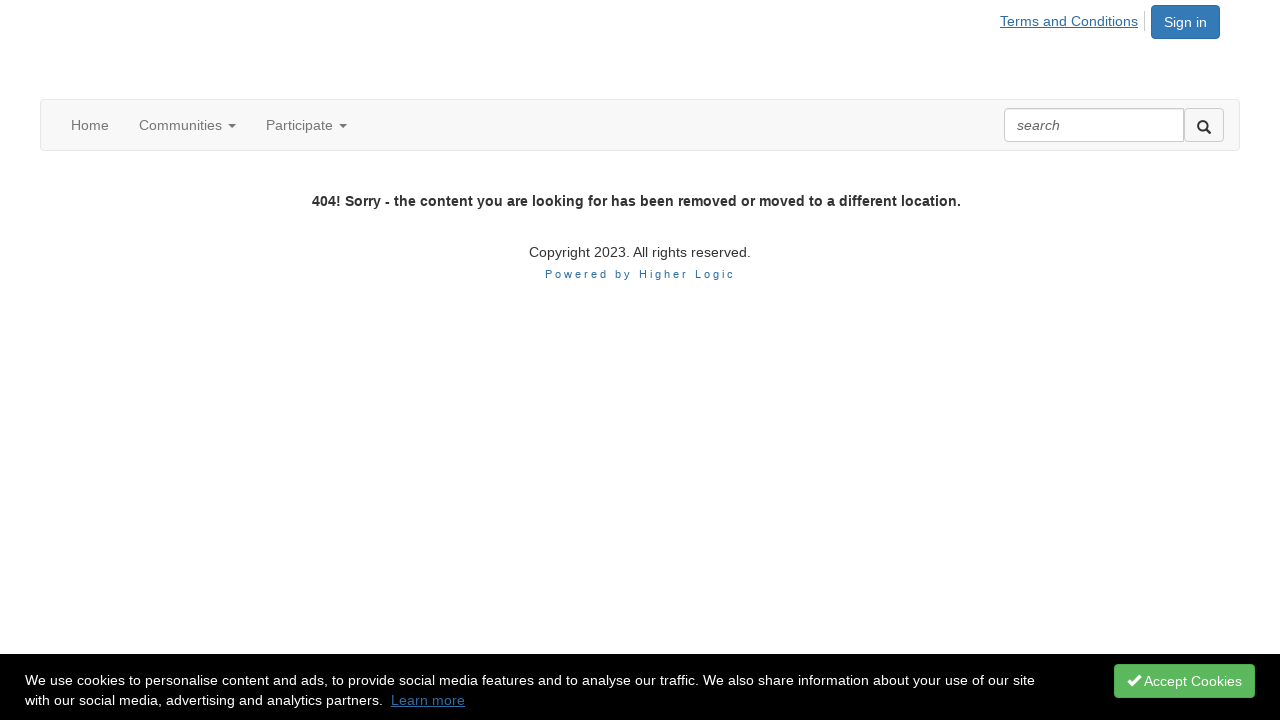

--- FILE ---
content_type: text/html; charset=utf-8
request_url: https://community.trimble.com/external-link.jspa?url=https%3A%2F%2Fmapsapidocs.digitalglobe.com%2Fv2.0%2Fdocs%2Fend-user-+download-license
body_size: 23735
content:


<!DOCTYPE html>
<html lang="en">
<head id="Head1"><meta name="viewport" content="width=device-width, initial-scale=1.0" /><meta http-equiv="X-UA-Compatible" content="IE=edge" /><title>
	 - Trimble Inc.
</title><meta name='audience' content='ALL' /><meta name='rating' content='General' /><meta name='distribution' content='Global, Worldwide' /><meta name='copyright' content='Higher Logic, LLC' /><meta name='content-language' content='EN' /><meta name='referrer' content='strict-origin-when-cross-origin' /><link rel='SHORTCUT ICON' href='https://higherlogicdownload.s3.amazonaws.com/TRIMBLE/7dc5c4b7-e08b-4902-9c6e-ed2cfd4f12ca/UploadedImages/favion.png' type='image/png' /><link href='https://d2x5ku95bkycr3.cloudfront.net/HigherLogic/Font-Awesome/7.1.0-pro/css/all.min.css' type='text/css' rel='stylesheet' /><link rel="stylesheet" href="https://cdnjs.cloudflare.com/ajax/libs/prism/1.24.1/themes/prism.min.css" integrity="sha512-tN7Ec6zAFaVSG3TpNAKtk4DOHNpSwKHxxrsiw4GHKESGPs5njn/0sMCUMl2svV4wo4BK/rCP7juYz+zx+l6oeQ==" crossorigin="anonymous" referrerpolicy="no-referrer" /><link href='https://d2x5ku95bkycr3.cloudfront.net/HigherLogic/bootstrap/3.4.1/css/bootstrap.min.css' rel='stylesheet' /><link type='text/css' rel='stylesheet' href='https://d3uf7shreuzboy.cloudfront.net/WebRoot/stable/Desktop/Bundles/Desktop_bundle.min.339fbc5a533c58b3fed8d31bf771f1b7fc5ebc6d.hash.css'/><link href='https://d2x5ku95bkycr3.cloudfront.net/HigherLogic/jquery/jquery-ui-1.13.3.min.css' type='text/css' rel='stylesheet' /><link href='https://d132x6oi8ychic.cloudfront.net/higherlogic/microsite/generatecss/396400f8-14de-40be-b6c1-2a7605a2ed15/560e11ef-aedd-4270-bf52-5af8c39350e8/638948651772970000/34' type='text/css' rel='stylesheet' /><link type='text/css' rel='stylesheet' href='https://fonts.googleapis.com/css2?family=Open+Sans:ital,wght@0,400;0,700;1,400&display=swap' /><script type='text/javascript' src='https://d2x5ku95bkycr3.cloudfront.net/HigherLogic/JavaScript/promise-fetch-polyfill.js'></script><script type='text/javascript' src='https://d2x5ku95bkycr3.cloudfront.net/HigherLogic/JavaScript/systemjs/3.1.6/system.min.js'></script><script type='systemjs-importmap' src='/HigherLogic/JavaScript/importmapping-cdn.json?639054411606284841'></script><script type='text/javascript' src='https://d2x5ku95bkycr3.cloudfront.net/HigherLogic/jquery/jquery-3.7.1.min.js'></script><script src='https://d2x5ku95bkycr3.cloudfront.net/HigherLogic/jquery/jquery-migrate-3.5.2.min.js'></script><script type='text/javascript' src='https://d2x5ku95bkycr3.cloudfront.net/HigherLogic/jquery/jquery-ui-1.13.3.min.js'></script>
                <script>
                    window.i18nConfig = {
                        initialLanguage: 'en',
                        i18nPaths: {"i18n/js-en.json":"https://d3uf7shreuzboy.cloudfront.net/WebRoot/stable/i18n/js-en.8e6ae1fa.json","i18n/js-es.json":"https://d3uf7shreuzboy.cloudfront.net/WebRoot/stable/i18n/js-es.5d1b99dc.json","i18n/js-fr.json":"https://d3uf7shreuzboy.cloudfront.net/WebRoot/stable/i18n/js-fr.82c96ebd.json","i18n/react-en.json":"https://d3uf7shreuzboy.cloudfront.net/WebRoot/stable/i18n/react-en.e08fef57.json","i18n/react-es.json":"https://d3uf7shreuzboy.cloudfront.net/WebRoot/stable/i18n/react-es.3cde489d.json","i18n/react-fr.json":"https://d3uf7shreuzboy.cloudfront.net/WebRoot/stable/i18n/react-fr.3042e06c.json"}
                    };
                </script><script src='https://d3uf7shreuzboy.cloudfront.net/WebRoot/stable/i18n/index.4feee858.js'></script><script src='https://d2x5ku95bkycr3.cloudfront.net/HigherLogic/bootstrap/3.4.1/js/bootstrap.min.js'></script><script type='text/javascript'>var higherlogic_crestApi_origin = 'https://api.connectedcommunity.org'</script><script type='text/javascript' src='/HigherLogic/CORS/easyXDM/easyXDM.Min.js'></script><script src="https://cdnjs.cloudflare.com/ajax/libs/prism/1.24.1/prism.min.js" integrity="sha512-axJX7DJduStuBB8ePC8ryGzacZPr3rdLaIDZitiEgWWk2gsXxEFlm4UW0iNzj2h3wp5mOylgHAzBzM4nRSvTZA==" crossorigin="anonymous" referrerpolicy="no-referrer"></script><script src="https://cdnjs.cloudflare.com/ajax/libs/prism/1.24.1/plugins/autoloader/prism-autoloader.min.js" integrity="sha512-xCfKr8zIONbip3Q1XG/u5x40hoJ0/DtP1bxyMEi0GWzUFoUffE+Dfw1Br8j55RRt9qG7bGKsh+4tSb1CvFHPSA==" crossorigin="anonymous" referrerpolicy="no-referrer"></script><script type='text/javascript' src='https://d3uf7shreuzboy.cloudfront.net/WebRoot/stable/Desktop/Bundles/Desktop_bundle.min.e5bfc8151331c30e036d8a88d12ea5363c3e2a03.hash.js'></script><script type='text/javascript' src='https://higherlogicdownload.s3.amazonaws.com/TRIMBLE/7dc5c4b7-e08b-4902-9c6e-ed2cfd4f12ca/UploadedImages/all-communities.js'></script><script>window.CDN_PATH = 'https://d3uf7shreuzboy.cloudfront.net'</script><script>var filestackUrl = 'https://static.filestackapi.com/filestack-js/3.28.0/filestack.min.js'; var filestackUrlIE11 = 'https://d2x5ku95bkycr3.cloudfront.net/HigherLogic/JavaScript/filestack.ie11.min.js';</script><!-- Google Tag Manager --><script>(function(w,d,s,l,i){w[l]=w[l]||[];w[l].push({'gtm.start': new Date().getTime(),event:'gtm.js'});var f=d.getElementsByTagName(s)[0],j=d.createElement(s),dl=l!='dataLayer'?'&l='+l:'';j.async=true;j.src='//www.googletagmanager.com/gtm.js?id='+i+dl;f.parentNode.insertBefore(j,f);})(window,document,'script','dataLayer','G-LLPRED81BY');</script><!-- End Google Tag Manager --><style type="text/css">
	/* <![CDATA[ */
	#AuxMenu img.icon { border-style:none;vertical-align:middle; }
	#AuxMenu img.separator { border-style:none;display:block; }
	#AuxMenu img.horizontal-separator { border-style:none;vertical-align:middle; }
	#AuxMenu ul { list-style:none;margin:0;padding:0;width:auto; }
	#AuxMenu ul.dynamic { z-index:1; }
	#AuxMenu a { text-decoration:none;white-space:nowrap;display:block; }
	#AuxMenu a.static { text-decoration:none;border-style:none;padding-left:0.15em;padding-right:0.15em; }
	#AuxMenu a.popout { background-image:url("/WebResource.axd?d=YAYach_zykzn7tRotFpEUkbsD172h02yCvO1igvr-bIsZoU4JjYQh3Mmif0JtePtukiTwzH7rJar8B52HX_wsZT9ggd3MYCqoWrSxQqbeuQ1&t=638628063619783110");background-repeat:no-repeat;background-position:right center;padding-right:14px; }
	/* ]]> */
</style></head>
<body class="bodyBackground   interior  ">
	<!-- Google Tag Manager (noscript) --><noscript><iframe src="//www.googletagmanager.com/ns.html?id=G-LLPRED81BY" height="0" width="0" style="display:none;visibility:hidden"></iframe></noscript><!-- End Google Tag Manager (noscript) -->
	
    
    

	
	

	

	<div id="MPOuterMost" class="container full">
		<form method="post" action="./external-link.jspa?url=https%3a%2f%2fmapsapidocs.digitalglobe.com%2fv2.0%2fdocs%2fend-user-+download-license" onsubmit="javascript:return WebForm_OnSubmit();" id="MasterPageForm" class="form">
<div class="aspNetHidden">
<input type="hidden" name="ScriptManager1_TSM" id="ScriptManager1_TSM" value="" />
<input type="hidden" name="StyleSheetManager1_TSSM" id="StyleSheetManager1_TSSM" value="" />
<input type="hidden" name="__EVENTTARGET" id="__EVENTTARGET" value="" />
<input type="hidden" name="__EVENTARGUMENT" id="__EVENTARGUMENT" value="" />
<input type="hidden" name="__VIEWSTATE" id="__VIEWSTATE" value="CfDJ8JEeYMBcyppAjyU+qyW/thS+WFuYb3swxHXbS1McYzRCSEl8EdFfINuPsELKPmQKkV7UzxUDG6Bqlzzh7cO37QxuvOzBTnMywULa2znl0x5XUMb2cuvOfmLvz2n6si8Ol5II98Up3l3/78ZSVPziW59cMvDW11nys+tI8gl52SNu52PKPBylH6+Br7SzodDJJ9Ivbi0nVegpONUeNSI8RMzB/zeMIAd9pzC3vW6Z312YQQFHPEfHbsExMoT3hD6pcLMuLqhafRSPFXsJdZpeGew8K8hIYLCQPliy94tD6jWEA/epq6pafGFFdsNp2LEwb7/cHu/ypF+AKoLvUIDiwhK/ZmgGWfwvGIRu9jkSOrVLd5wL3dNVF3Hwzdbk69O3SkuJjDRVXrp0UGAi2l669aSR257i1d4iceX+F2B1j+5+jn276TqyYxMPtHkgXXgfzEZZnbP3OblL/[base64]/J74mx3/[base64]/lUcTn6zwXw/1SeRgW/K5rTUeYRhVrvcFZ1WCxbswRZLFpRiSbObkxrbs/djiPxo+bFK823TGGaMX4D5gSQdc/J9F5Ui8467+IVkVtBa/kuI9kE/soOORTI8eWpN1d/0lTJph3wY+nQ8DnHD8vAvOiA7ID7zk7yJLr/kAhSyzczAKaHmDOEGGjnUoqQPFctOk/ly6qU0mVAjnBWaFJ0K/LHLUgp/[base64]/o+bQB3CM+Nx0zY601l7wKmAxX/gNwjuPMS7W76jnyBNt9siiUPV1LlNM5EU7THot/TB0ktZPjiQPclc1G7mZAHwJfnX4VtEiNseus2THvMqX7Ju1FB4psF/+fcQprTEoLPvhqExqY6c2Rw4OuA1c8YU0T0+WKaXOOADNiIRrQ9jRaxmPx8cXuXJXsX+8Pg/niQVNvfy2bIKsw9gS33F9PrW5xuvMpn7yhi0R1qwbOlNPcA2Eu3KTD0EmN6acqY8pe/Dy1mBscFwdXWP+amAXl5vfLTQXe/dbG1oHvR+qWg9jB5BL7nXAx9yu++zo8VCNbd2xWUCyttIiwVFo3BvBvKztGxt5E10RDW4ouGOD7wAh8Zmzdxph8/xrB/j1JdwaRog12oaNJ20xyPO/h8XG9gLS1Gli7bN4xmvqPvlmBE6ThPuygYY6nmGCINzPa8Rz8+D1/kOBTXpzEMo1kPvH67vBAlIOpAwnPYVlnXEYmNdynGd/abs2urFZYAUaat121lUyyzWnIpvV7Qi+Tl4BBOh9s6rChTbenrxi2NU0l43AFCsGaFTJNdz5TFpunpYePS6+PZA8m4mA4HDxO51Rk7x+hQ2uS1Y4YS3TngK+cWi+0zx15nYw3zcuZGArucQVpFlSz31r17YGfscPBs79NHiPq/xCT/E0rn3KXTih1MycadUJr+2hZNABt2SMD0oN8LS4g1zXVk9cTnO7WTNuZ8/3e1ORy5czYGfWBZwbQMmFpyOGKwD9oLknaGGXLe8dU8+1i+ThAeb5d+Ty8f3opui/SluBQhH5IkGRRLhcoosQG4WqJDXw2zhK+2DEmSZUSVtIU3bt1RBnGgShDB4fpc0xB9JR5+7h5xASJs1B5Y6chjkaswUYhUH0ugkjRyxRtLELs4Vdoh4IMDEOAvwD3XMLcbQY3Z5Pr+bZBD25bqNxnnMiTR9Ukg6qmJUgChL6OAkB/U6Wb/qNKrA7o1TeVKmJQmTXRYFjD80Jf52fCI9eBgpBmsWzD52mIRjRiSbbHlMnlafxhajoUnkPHXqiOO/iEwhcGyO5jb/me1/DMUmQ6QXzmV2rRQhoXrv6Osdxp3s3DvHEpXF9qmpWaWzMjszx4h+tcWWHNsrUa8s8NerZUGWFj9/l3+6Ow//HWNEV9tL8oR8aoIrX8W6QYM2ldQMYBdbaNZC1X0i2RLXd0S4ZQlWUfC8YRX+m25earu1ofzcDpchSQXGEOzMpk6kHLX6lX61h1AyO6j2/vEN0onxshXDIRtx1LRE9WI7tBkrXrZjoaEqRcZDzfONOdoLa43F6zp5fuE7IRXEI8Ut0rakeiW6kzra/KYAypyeJI5LTg2zBazTOI7dk0qnnMmPnSZt0fwedkgTyO6ZSqXDZaHJVRRE6Ag0VH3h9yk7uu3Q1zrOwXwnQ3RGeuTUV5pEVFdbbNckaWtsvITXwggKlPnKfDd/9Ze65xEyDBxwPwDuK04nYdBWErVWPeiykG1S2VHpJ4pO5mWX4POWcRPqz21Qn6TRmdyp9SRSe8aWiE/7o98oNnhjG8Z7rnqIbZeovmpIuvDX2Q7RthJZw/3YiotwvmuI+GdefZ9cxMxVlQs9jV2l0lkZcBuomsGubtfY+OaRCh/[base64]/vneBGoKzdNHIYXryGd09VJPTYWRcOAzOp2FVJ5BDt4H+wGNW3EcNKAHxNg2ZmrQCT2ygvYtt3bg5sHg2UWLPoJTzapJWX/icH3yTL+XdSQATuXsCFkfAZdQVjHd2LVGmN6ULm5oJ84eHsmVl7hgoJylDVwxP//SdD2IrEtHIi+bos75KouhJbhi2nSBz5MoA3HdhQWy2Gj0dXtX4RP8DyCOEJN4E0NiAq1+OucDreLt1MG5JpVluwTQnh/cEDxHTNNiUTLKt/6jM03qz/MUMiNDrGXqqqr+soRc7nnAMAwuKTqcxUZtQo6pjz1MRa2YOZ73JIHeTe3ppfgyv+UAxNOJFdsm6OE9o1x9X/mzYFiFqyVV0AiUp+YqbwDyIDLmhtOwtaLwfWTGt/eYdYAMSW4ocV3iwets+DbgyQ0vybKOrsU5vCP+7UA2NTeT4ndZnI/umDZDn+5stqH9epzbcoc5slCl1XB/6jU240ulFD8ju1zoyMUxCvSG2FzI959UTeK2Hn04Z8lISiK5UdsZnHYLMO0Sfpc3zKXzsb2GsUyv7tsOhFewEqaz+rU6/3G/eu0eR9FyfaAAbYTCluQP3Y7Uy3Kuv60WVAR39JSQLC1/FcqjHJbimGMYeckFbYvworDgqHoo13XujLfaA1zcA1Y57pc2oxwClVab45dGRGcetkGs/h6caURcESS9YJ/PvP3NjS28mo+aw1QVuXXp4huxuF1FAbT7C9IdZB0VGaM8BKG1Ko8/HOFcEsZYip7VozDwPAkeJWTgtHJpVRT2AYLFsUjRRHbjhd1JW7F936RQjTjjgDZlF3babQQq/CDhVg7JQ7c0o/oBJfWmatmamfKXSBjhjabDpEMuo6F9+i7LMmjW4DCzFKZo5z22f4vz4yzQnwkSF49jGX3xqqGKQUuW549zL0lwtdhsnTlAExXiO8+dw14FV6AaWXm7QQy7trzBfkLV9VTB/d5qs/qOhzaaouv0d21ameuMHy9ZZxptJk4P8Fg0ENYoK/t0NRoTDtVGCcNXTSpejGWfOgDHBA3c/Crad8aJPDGEQsWC5oK+Pk41B8cg1GYCPCzNeBRJ+bHChCOX6z/TAWjR8ihiL6hlOY+/N/H4ydwEjj8ZhSXyzSMul1VU+eNsQOLGbFfoeimjtJstb2LQDZIRISPKVuCncU6zO/[base64]/5QJbCks7he/oLMQKL27lm4gMh+qs4g8kxUoXlJ5IDT8Vr6bw69khIoWzUGCujrElDYl10zxv+wGYsdntd8ZYwrGvNZ3XESrDyQgyO84kUqcc+UHO/BUZBp0TYR0+oAm+GSqs7q5y1Y7B387D4FaPQl4qwb1CY6g2C6QpvpKOFzJSGJyZJyxIBOIQXNT8TItum8JsG1wnVJftzK8L/FiDVgxaluO0OZTwF8ikQiYIvNXyHFYUATipcSbhD149BMz671/Fe6G9MbfGWs37jUSgXt3IHpAKPKmSwq9O2CvEU6ocxVOagn2m21iqiVxi7nfQKxH3nQlbqhzH21NCAlMwHE8r0a41l/Z//iFXlm3q27FexCFM6/hi7eO3eLDH2GOfcN1ngyc1oHTXtJu9Ps8jS8Cm+SjXH7FxripcTzJlfaMgJcqXUMXyt/qCyAQMJvL/NPmkswkP4yrv7uiZM5xOArFYjtY/NkwEVDyT40wjZC15Q8JbY8H/OxemFWCi9SiGuwRybmLNTKHdw0Q0HqSRxcOnWh8mA33cN2nVoT6Guyxn+WmZ8oMpkErTvohvaoK8PpTwsWVNkMp5fP61SIGaXLJ8lIVRLfnTlmIWcsS/o1vgOu4pnl9frRTBURKwqbhw0WNp/IZjUfz1PuXXYFfDvYhTIZCzyJxBhwNQeDnzKepxufRmq2QTk9Qd8TsMHOBZlBUvpQmjkQKtvt31TJ0l2dT5+W7CGXJ66fPQE3cZjTj80G8RII2a8eYakzzyzpGYKop72+diUj2TrPWzwzu4HR+TEeqou9HxbD9MCPlqOYVdW+GjPWM/ukHk/P0EvtDR75Mb/Ibp/efE887KyJZMFtboUufqZKed2DU0GdfuR0aHYPJWZzmHEOqsNT6qJxN/qiPlx/06fqr3TDL4/erH4o2leivVfJBTOUpTfOZkJHOPmtPyd+0sFYtufNfsK3rBMXRiAzqWQlQRFoILTowvhbVOuJiebRBL3mavtbvyBQKdIjrCfkVAT3KI5E1nvux5Z7XuPi2LpW+diPIR17v4tzzKaVR/FfYZaLK14ykeubsWNGhKhaSNTIVIRdz5zoS7DPT4AUsdVTM0rroYi29qswLaMSy1I9p/ZpHkx/7ZAHsIRFE2waZjfER6c+5yXF6wEkaDATiXq8655QbU/u48TmwH70R8rSSsPtW79PM1806bJg0dKZLIRxs2+lMX15kTgMcaInKtGgYHrG9nSL/J1LmrcNCGXoXwXR47TwrQiuVDYHS9m0AfX1U6EHPGSZRxG7bU4SAzz5TYcVZzRg9pbPLTN6xcnDYUN75biL59kHWGY0xJh4MJLEy+Yu25B5HcfXpmmfOzkzkdXCDxYzQDQeiRddUUgfz5s0e+lYlDBGqj6m/ehsjf6cgizf8pZzrOvrfTrQWFtmGALdLjsa956njj/QCY0TEh3rXp/q5mQO0n18e5iKF00qutlqFOO4bFLGWkz3maG0Ywb9o3ww0gXIbpG04NmpfcLFzaJ8IhDoNqnqMYZPvOMIl2r9r5UTNLD4fdi1F7KQ8gDCaoDB07drV87o07WLC5TQmz2jLRD5xr2U+Kk7a0l6tTuizJ9Qc8n021kVs5lURNIB/IUvOI1mBaf6L6Hf5g5G7E3U+wnQs2azbh6GsWrRGTb/5o9A0qUCMd0CFcRUK8tFmHw6hswDb25OWLDogVTjl/B24CFTvG6t0KWWmVwscR58SGFXfE7iTwPmq60nU13UeZ7NMgwFxNea+qOobLmp79jxp+X2meCazKaHLHme1oslJn/+65fzlCdZqh1pre+d67vg2uf5jEGt4tTleDlcFSFZ4owj8ATNp+MH9TnOFuqzgH0V6LFDQTPwpIP2w/uacZtytL9URo9tuTPFNbO5TXQgkVPSqE26wlgKo+KsNQAtRYHlDEb1qbji62Jz4RHMJgEQO1W57lWIFmUT8DC2lx3dEMZ76pUELQFZsPE9y87PkZMDpns6xmD/MKxjY8kJPqRpVLYDuCxv3RIlCf+cw2AexMu2O6PYK26MSgeurL9zAmwsyrNlDaEu616jYAL/I/AQtUHGT/I6jC8hm/ws3vdo1YCUaR1ilMhEk/Y3pqByoKJ30jMXsRvzY40t4d1MULenKyN7B0ADKMia9J0+8y3teb9ItNoWsU+ILTIK42Q8oyxQCgefkHxoWFgZXNqEE5gTSj968IalTFi6FkSkBt55IGHVMMVCQXm9CYzcbpfuvHfnbxQ44b/kALu2LF/yFabgA1di2pIxsPneBNKkFHN0ejKm6HWKX8gwM9Mdqvb2S8uP0Yd66iwbvvFtRX0ICN7fyZJd3gTGjSoXiOtAT+aJJZNfgvC+alofdHZ+6lYe4pMY7iVxbkNB6aj/fHk7EDQWpS3GKoTxtz3F0nAvgwPNhQaFkuF9FkWjgDeWjjLX4v8Lnpg77m1Rhp6tk2su/wX6WgzSJyKSJYsToeqnQwEqsmsJTNBOaXmAfL4FMCQKwDQW19edYdq8AiVg6Mw9XolZ28RHAOi8ZUp6QRITre6OnaH/9Ky7OqqAoR9/rDseDDtT7UkNBjAgTHHTKZSlHsIT+jpPB7ecNkAjBckvv+7wYPUELfVIcDU1FVFLXHl03dnmmc8Z/5VB6rLTJkZ/6LEOZ2pZlNSBiETL6fF0813/yWm0ddxSYXWcaJgVUKVUs1PrSW4k8JpsAPGUC8mnBk4L9JBt3LSlyYd/nuJFx8/IV7pb3d5EMbJ31SalupSVnhDy2FgicRk4TSznKtc5mTNzEZMvX01LcDvawO4tHAyjkwzU2jjYs6Wxbg1lgjhy6/s3K6r8QwNDdMmqDvRrAnUPgYipYHev9dNXIFNuDZW585iDEhOxdQlD1lbedoM1C8X3Q3nvOEd6UfEdiNNOSK0sum3+ciIc6D7O6xE9Yk3qzII3gsyPgx+FwXvHRkZ5+0gPiIwUG7jAgFRfRpDS+GhLvU16xBG/WRXm02yWaM2vpBSoPQxzUGNpIDm2u4akwHu3bl6acEsulBwHTtw6guvUDhiTelpXO9lT3Tq84bXlkv1ciFRe67UVC0aq6sH46JIczDm/Vy/yKdVNXA6Ikj3uUGCfmf4DO019gPhg2tyP+O9evd+e5cRUph+BdnfFJlP9AHC0qQICO95G6/u2jyathAuKNQKTdQeZ+wciQ/fEgUeSa4u9u8gDP29vRRr7+YAjW7n9hpTK0XtguInIC4oihxP4zmqbPx3CZBm14qzdawJHRXGccOuKMQqLKP562JL310Ga4qF6MKOTirB0nUcx0zm5MJgPFV7WPcVh/Kbho/h5M6Gb5da6nbEBRh4fCRan8WODbSzfhbZe8JBkV0gGSz1D47Yn9jWBeHiHAlLnEWyrecoN84n5xBf+WlKQ0r1x6aUp31fOVLIMIZRli4kwEmnVWqz6v1A8DuxDFxIGybhJnMWD298pN/OumC6/01QRqqDDiD4Iw0oomRvxBbtV9/veT1zgSG5eL0CHIIe6sS6lsABLbolJmX+BH/6N8kqi/QQtgc6StCT9u3GvdWkjNTAkBeXJ3LMdl5GnwOvRNcIRCNq2AauB5KeN8j2yW8NqJRje1kCvZ4es5hkrqOOjxUSf8jUVwj9l9yv5Z7MBGANbic5z/[base64]/UpMxD5zG4BADvOmX+e2APC1SPT1v6Kl+28jaNb6ysM8qxsfm8UkIBxAkRhn+wjejnItigU1NI0k/+/R4tVcLyg3JGVCBtYhVq0CBTNmmvVkB/yD2ddbXYvdhS8QMDfJO/+arbZZpAuYuv3PR5elqp6OXOpaw6Rxv2EKXm1hFbtdqnZb5T/l5gWdLsGdGESH6QDjPpELQBiDridYtWlsCU2lq25QnCQzvxQv382tS2WxmckXf2DrinBduHrY97qVo0l9mJXj+LNsJIr+XiEiCG8YlxyWGkbOig9M8X+EzL/diSSav9nqq2wQUTtzm0E46BHiT22ju1vv1E6FlhwCvD8Q6ffG/OYJYfU/3Ir9uFLowB0FAL6s0n3SGkV/CAN98T/9MfiRt0RMI9Y3O9UGxfz15b4uAF5dEeGk4LG5soMXWTksCsRsM/U66Cr/WR0jO3ZuVf/XYgke2ztWadZ2fLEezt5QDM8vJEtcVBSWEuUyZPQ5L+SkfE1DyVNs1+VlsoK2qkNXrJ6vCh1VaJQ6+M/wXkPjbIhdVrt7/PttBSVNgZlv8Md3rqkT+V5/KBvSRhYFZ85xBAV8fcfm3eSjD/gNoHbZiRlPwYm0i8OKtqyNf3x1b3U9/W7BonbSdzFdKoewWOn08SBybg+IZHBdctadN3jbuj6oSsuLdElFIHSjREN0dE2i/2e8SGyVV7O8VkWkxah11rUxdcPI7nSw7zQgdm2bvtFp243tOEtQfhR4KFXo4pKg941zqD0Hmz9xNUob0m3JOug75ZeFP27TnLaKfcKQp8QiDDBb2Uxj1kL36DVRPOvI7ldLJ8OXVctNpOhZpBfud7VU+rKOGbCJ8y1e3OZgkVcepf/zzoGeQBVUpRFJC0mfqCEY3+kD68seQtSlWovXKsu3kpfMqyoW742MzKS99Rl4EC0h9e0+3pxAoYdtnxVnBhv28El7StS/jL9WHggwdlr+PyJ/+2sApPUyI8NJTFlyQ9AuC8avrRdRYB62zoXtDVwPtXTR7TraAYsWx3PSiCVnicSP4zFbXO6fp2YD1+rY+nnqshk9B6oYJIcgs9jUODuKiJfPm6GQW3tu787e/JWKf26BWlIeOlgQA1YeBJ4So05PCODSp76ZryjHheqocEardIU6sS++jCMfNu2epbm3cKDkRHcYDAHkyabOanmwHL9I78kSfySVIvMR6TEYNmPS0BNalu3gWVSORCoB/cwmA96e0CLwab5G2kvpkGYMcmNlBLJlAVFIyfkawNuNFK9WRV7OhV6nnxN3xmsf4J514O1jkjQc21D4q9mCEsDJ4/ZJIOxPJ3J0ICPPZ9mKtxl8vtygLDBuACSn4nry4LidyhNPVGgIO9rvzrL0ee19drowU1BbaclWJ5YMKPsVhQk9Nf4DOS7d74eLjIi/EfVMmOW62QlJqQlaNtwdlc0+JJFRumG/MMOvwCWik/25AJfAE9zuq4kAc5tUxfSSz6fDtO5CXSC4gwGfcAwWq9KPtUkUfh0sZNHQLPJU+fYIFf7AGELzgPhyCk2fDUr+zreZmlbq+AQfdVc2uOP9C8Nr/nfzP/TwkaKAN/SGXTxuRGmBolljSLsnzu3FmV0Ni8O6qmeN6jP/d3+T+SBo7JEKutYfoPVkzbIstiQAz0zNXP3YVV2Lk1Ex74cyRhFcDFR58MbNH78Svnmn4d2PBDNMWL2/Uglzsg5mtG83FgS0xdpFYXDzWxHoL8NmJvh4WFt/NJ50QyJHbOHTCkUSXc5QJXzV1+T0XOdHx2rMR2vyaE9ZkM7sdHWEB1AkaWoWRGWwyDZZ8VdWNleC/TRtsw491Sw8p7JgPHElwGHfUa61CRliTlqbfpWNsYLN3oYLLMiMJj0kL/kOQ7cFOTw3LCmVwl3IBq3JcHV7rmLLSb4nCLu2xrFixov0WQbP+3tV8itdE/5ndvHnJJDjjg1lAiLk0HSoUAWGqX4Lt4gM+/HtkqGnEnE4gdGvul1jhFC/GS+MdSLn3kjeK419nvaSqYzsQuzHSNQVAJo+KNRq+FOjxKQUWRI9D9PhPU5+mTp6yHTQWrY4/Z6JfJWdEcGwdlRljYz8Eu3ip6QkWphkeRdaf3Lnpd1ug8kizGLdPfs1i9QKCGoelKAxPqZsEiVGIg4LqFZNCW1w7rEXd1TnHChP0unyZZkj5VO+k6p3HR9gg0aao8Oi2PJqTjaJXA/PEHWji35AipR8+poKasRfXxiKZMTvTTDccjPHxgEIdLnWswFTKd7iLqLoqE+d0xqLLVuNE7TTuhlKvJtkfAWewwSj2evHiFs2p0MC8x5tpuUwbc8R5M8PtK55IXufir4PElkiVKbyyAvRzE0GaeuggRyb0UO76/dglFEMRP8bDsYlPUOO6EdAeZ+JHpJyZZ8jOnTD4N0u6VRLDqyHK1zyUEEWW1+DhsV5FcRkkVG8ShDXi/f3NwqxJbKX8q8yRrikpOtFQX2Gl3sZiAOLcRlMhrg0WOBTVTC4g4pXQ4TJ5WpQ4CAibuvIJCSl1UK7eL1CGt+f6vxbHMiocqnEtMxb8Y3KsVzrDhIgLEiNb/orOsdiBBslnGEAfY5TGnWoxcElHVKuaRBq5KSwqNxJqnMuFc1B5mLpsIB2KUbwvRcxFUWvPrWpG1TT/9/TC2jjuYcc1EpW5qrtsPif0EattbDWkteK/XwXCOtBsCuFvfB3fXGRKn4pXF1tgEab/QHRd0vXfl11AaX2/TzR/wLf0Tg6txOV5XpCtrU8bjuBV3DlFk0Cs9tGrz548fB8Ah5xYPMYrvDGxLuzA7aGaEXVKsOXC+Izxy5zopvlFCBaK04zMchY6vSkVaJS9AfUMrZGut1saRQQWQ6l35NzFFA/XJv5a2fTCcF+9bofU3BRwysfgoVRoDfLKsn9glz2xy6BbnrlqoF338BEv2HwuMH79fPEP93Wd6WEMyXaXsaTyyk90Xjhzfdzl30/n7zZSAZTKpjWiN2/pRjov1DGVtky4O7ZTbkD0KGMN3mYfBMBjEcFWw64z+CArPtNNSpcEZvFbg9xII/hABJP/[base64]/MSvb6OikPIKJ3Xo/KMSYs9zrST3QfV3lEfrKYURi3uF//+54RODCXfFeatWkyJl0pOUD8tWxFYAhfJbgcPh2HeKoxbMMvT5NgDV7O17WXVTMEsLr2I1/pE2+Kbdd4n+ysp5CJrDjXOgz6q/vYC7DTq0xpko4JFW0WMDSYaP1Fg0CXr1hHOB6tVGuhbX41eqlVAbBps6YPkXmRG6nFWcKG5LxczZAxtvTM0D5wcQzKiXHJErSzGm9oTvZuCMbQKCYjqANY6m4Se9AGVnVdPkd0njz3l8GJY/QKflSDQdCzRhqeNfyhhmDVT6Jgi/b7oQh5qRnlaWplwOUya5TPu4hGGHNcMshBQ4WX45v5Dq88SCB2/re6k2/snq98Xvsr5KLFCjLVxEraO9hbmEV/FSweYC2adkrKm8d1HH3ty6qRhG8f+kDMbI6DcWQBe6wx1tAINnAtTyZO/jNeupABNkHslxxWQPovJytSfv0Z2vFCOI6BGEYCnEhpg+9ozZ6ZlDg1LB11AGv8UhUYHj+8lzQZSyFeotV3lAGWvuX8Y0O8SAIgT4QwSMZFLjib2Ss6cXV189ac5wo16HIF44u0W49llUKQwmTPbknWTf4PuTBSySLNDhOCPWVwHfGWrj1N0k+j/jiLxFdwsU+wJ9Voov9p9BSib5VuV8kwmpfqu12746se7kn8c5lat+6xOZPxv2wC8jii31ttzG6unM1r1BCke8IASxvO5bguLSNf0nYYLwWLEBsxRESacMXUwGFW4oPN41aiQqcMg2gtOnHERFfh51Glsjmtr+VmgUlnXirfOwYz/rsjFNrk7qQdinO39Yd+M4/k0x2QNuvbkyg/InQUZbmzbDPZc6GXl5HqqP8+gk+rHH6jHWDjMJDnfeTCnSFLTp6jxyiPwnrAjLL5+tu+BeWp5J/RHio0b5UccRnIAut1DeYkVGCuLZ3HnDkiCa7Ez87ruU0N1KlOsl7FH2lt6aHzdpRDeLN0UNR1/CvaNLRda5f9kjGzTuVgrnx+oBdp7cRlL4UjVdDAQD+VUEiEwgeLGZl1+lG9VPq1NILisW0iVqnH/kMEhWIZzHBkhqwsq7kDbKWiz9VIp38Rx35OGmGIG+9qL7FGCuEAIdp3u5O1iPPwmSROm9gMJczJdzVzxCkOX59Zt7+HZcH8dykoreAbC77NtzBU6ylu/rPs+xT/4OlHfI7xw/sDkwOdGl82A7ZCN6+YyOCTZX1IGlaX3B6EKOrPa9MkjJpwvtw16hlounqyBkmWE5YhnP/Ur4ovLkDWOgJUoC8LU9Szvd6AMIjBVJPpU87++BuHciYHzyHI8YrbTAbHjydb6e+J0DOuKTKQedA66BhDCW21CeBTpeUWwN17Ffz/IRqE2Vzqf0c+NbsPT8HNXNRL8+oASKh0HGrWh22LoWCGAOE8+PjJi/33eSqh7aT8Eb5w9KNj7pMewJlcRODhO8eXBn7W+IiE2zKkKjWGhsCWnVFselInxUp6gNK2N8bsst1uNk0eD574fghyTF+cNVknSJpHAnO21N/6sBwKl3FT4SUrty62OhpF8osbBvG9YX5dlzF3WnJBHYt0uEXG4Ea+xt0LcXDExJ5MIxRyueYGx0TUEk7VPgI6spNrgZY6WefgGel0nAix54ZIcLZNrfCeyn950/K+dQJrwMN6sYtRT43rLd8RiRMJ9qHF0IpgucNt6uw1rq0AiuQZFsBurP1vaBaQpaMMGCmDJi5ylXGl535zXsrOsSmBrQRmTvWnCMH8mgFAqfVSYyKIzXFVdE04y9qKWkzx+6JU56JZc3ORedCyTmHUnr8N2LH+07q41fkYG9q1mU28xD8npPpD/DzIHBzAwGNk/F2xAspYwUQFG9Z9Z6i39X/Jo4Iz2QP54NnnrXvGoSCxvb/tp5XqCPAzQ3MW72swV6/sCautPwpO5C+rbKOyoa0WgFSJObKDw0cV+LlGcbdeuohj/iQnj4IeP+bQole+AoK2oyUgXAIlv94zzT9SOtaZNUD8mY4TvIGvtjRtcb1aqyaUnpQSgDBCpVhJSmGWeTRHwVqqmwKHMYKgOu2nobZYMu7YBO9ok2hUOtSIUE5cvP50wtZZZhjK6v62OjGpiL3jl/YyHBQDoLO0njgE+sSq0qT/ezfVASLmSBE9mfoNBqWJI15N9wnHTQv/Ho37vdQNGeFAJLz9ATdtXxlUdkpbsauZpR/[base64]/Wje4Q3UvtjiQwpLbjFDRC8wkQNrL8PWSD3KbQGZMqEjVJkSRH5EJ4ddW7IhQUngRCNu2H0ZyBMzVnsgU1J/DATdssZ6qFZKxSP+XBYD1pVNwLAFdhkwra4eAKFo8IP2sw34LVXSRc3llo5N8/xL+YTDsNgOeISYLAWlwiiW74Yk0BiK0MupizRl8QBQldfbAILDN2n7Ny4Ke8WxuPSyIHGBRoqO+shSuwG8apnlnhQK3Oo7WRwb3w2uPnwQ+JwTDJ/CznbBDbKM14Lu0NJ0quTFV39v1z+J5ys1oNYaiejLwEcngYEU3cACKOv6J+EsWHOnZigrKxO7gSL74TztmApzhdtK5k+y4dWZqyvSRx9307KaQkNhjHbgPHNtB68o2WOdRzcxwQJbPBoiPT+EuipTL5/Mtw4Xmdm21Mp9M+vwW70gKF/yVXuFMxNqhTLUvFTb/BPcpIlMhUjyzra/XXErQ9SIj3OWnj6fhcYXKUun39RgpULsMqCGa4bf9y/FpNQkWde0pqidPaAdB2jvsP0q8FDs34EgyYy8ay1UEM8QWrH3a0/LPge83UjFtgypIyLugggAAeHLYJ4dz3lVhQYUxTH2Zsb125LmkzIQy1FJzEWFuuZTmCTSm2QLD4IUTynmrUP/aXPJ+EaxNRW+pphx5RDWx62MPk1ARXWC1Ub8A6TP9c3e7g25YmxpPbYOf5u39gT9V5gLeC8+3J7jnq4GtQOOKkPX42WL9+Tx5UxstC4KYKatwVx5xbj19vk+bYp446j1/IWvOGKJYQe7H1oJBEhBTNf3DzfB29LKeRBTtBNnM0cLp5Z7gMW3ijXJZAolTSB93EnTgBu5Kp7POsxtagVe7eE7tu1x8t++ROrx5JFSJszUpVChKh3m0MskraJl9Y8AvKcxhMuyUC8lNYm3N0pME2hQSVdFgkApisGja1uj1KpEoy7R/5GTsmAGrHBdSyc5xF8JSYaTPg8fLt09fAkiRKP2va+mTMa3miS0HmqseSV1CGnHcyhzYv1kaMGUkOwZCcV/rVEpWsxb4Qk4vbq7ic5FBPutAMOnl39l4zGA94BBrqqEJdGhm/XG3uM1wEZqc8xNk08/y2PU5t5Rx3mrTnqVcf79IXFglwf8pqhfsUELYsmSBYyY9EmM2lrLyQAiN6Vzlu7GfZi+gV+EDmPp/VI60hhSuh5O5PTRPnjskf+CJH9REKzNH/vBrOdfgUPQ7pWEt+Gqcss1doZwMVydRri04mDhpmsYA7YGI40FDbdLgAdxRxAsertQK/eldeQPDdBZOsItRaO9lwjMiKGhX1iepl14PrGto3vbj+xUwdxa4Ol/FC+Sd5AlRYEHw7b61U7Dn0gluJg3xXIn/A40U1RyOEYp/gFGybDcPOiRgr5hBVtlxYtVLALeHoTa/YeuvmwG1MdiV+4NUZ3sxrAYBm+2OHZLFXDvHQVz1gxXfjaSf4IrZyz4Nf3jxucdx1/IztuCbW/ALtAAdRA5Ms0SSN+HBHY8yLWvrtR0NcB0FDmc3vN9YvH3F+d/eK2Ri3ZjKu7UrsgAJClwI1UkG+K/HS/oq04bgEtPvsYPwAAL1GnRhhSh9367R3ks1Ht8A/LU1KVmWDnWnMzVOELUCQ6gv8QCOS0tlypaMOQD0jhncSU5GCpPKBus+zG6og==" />
</div>

<script type="text/javascript">
//<![CDATA[
var theForm = document.forms['MasterPageForm'];
if (!theForm) {
    theForm = document.MasterPageForm;
}
function __doPostBack(eventTarget, eventArgument) {
    if (!theForm.onsubmit || (theForm.onsubmit() != false)) {
        theForm.__EVENTTARGET.value = eventTarget;
        theForm.__EVENTARGUMENT.value = eventArgument;
        theForm.submit();
    }
}
//]]>
</script>


<script src="https://ajax.aspnetcdn.com/ajax/4.6/1/WebForms.js" type="text/javascript"></script>
<script type="text/javascript">
//<![CDATA[
window.WebForm_PostBackOptions||document.write('<script type="text/javascript" src="/WebResource.axd?d=pynGkmcFUV13He1Qd6_TZG883mgRrWYO5Tmop1GmtZfkQbPxKFhhkUNlw71_Di7K7L-7FwCVXNiIpdmO9jA-aQ2&amp;t=638628063619783110"><\/script>');//]]>
</script>



<script src="https://ajax.aspnetcdn.com/ajax/4.6/1/MenuStandards.js" type="text/javascript"></script>
<script src="https://ajax.aspnetcdn.com/ajax/4.6/1/MicrosoftAjax.js" type="text/javascript"></script>
<script type="text/javascript">
//<![CDATA[
(window.Sys && Sys._Application && Sys.Observer)||document.write('<script type="text/javascript" src="/ScriptResource.axd?d=uHIkleVeDJf4xS50Krz-yP6uQcC0CJ7Rg4DBa-dTk8VIvn9IlevFQPOXn1DFWx8rKGyjtcEpWqgzkHWOlz0tTzVImrb-lxfpAZ-mCFtGFkft990Ik_RMgRR-mnII-0pRI3t3kYFp7qszoID9JwUXlPAiB0dlfhzTiq1uAUcqlAs1&t=2a9d95e3"><\/script>');//]]>
</script>

<script src="https://ajax.aspnetcdn.com/ajax/4.6/1/MicrosoftAjaxWebForms.js" type="text/javascript"></script>
<script type="text/javascript">
//<![CDATA[
(window.Sys && Sys.WebForms)||document.write('<script type="text/javascript" src="/ScriptResource.axd?d=Jw6tUGWnA15YEa3ai3FadIYvQQ62GyTH2EOYoB1zNaFfTCZ_LXQ-yMZjWYFaxjRjwt5Jx4rSyOK3EpCw4r49aWBrTRYsskh4MGaTBMtZNbApVBkS4JtrlYuR3U_KYElTv3-ft34c7yYfIvs64Td-ctGFHwOLCIq6K-SoH4uqCzc1&t=2a9d95e3"><\/script>');function WebForm_OnSubmit() {
null;
return true;
}
//]]>
</script>

<div class="aspNetHidden">

	<input type="hidden" name="__VIEWSTATEGENERATOR" id="__VIEWSTATEGENERATOR" value="738F2F5A" />
	<input type="hidden" name="__EVENTVALIDATION" id="__EVENTVALIDATION" value="CfDJ8JEeYMBcyppAjyU+qyW/thTmEEXlRbRqxMXZOUgxZ0ckfYnlM+sUHfOAfihx7haUrMhfq8WvF47KnZ1puZKMNqwbE47JafoTwV0GXr2wLlnkFzTvbTaV04VaWti9iuUcOTZHuzZDy5suHVAwsX21IAIFE+JydRMnAyJlhklCsnfDKxcUjlw8u1UbXVVzjcPXArrqUv9zT9YOLDw9I3tTnxg=" />
</div>
            <input name="__HL-RequestVerificationToken" type="hidden" value="CfDJ8JEeYMBcyppAjyU-qyW_thRCnrPOiUXklCtPr5xa1dIQOrsA0nJJ6KS1rVkzdmzpIgRKj1LZDbHJaQoCZOCMfyQmujfxiKVOFqki21qPWnvFhUqPA5rso-Rn35dv_soYII620xJwEszcqEYK_Trl3a01" />
			<div id="pnlCookieNotification" class="row cookie-notification-bar banner-bottom">
	
				<div class="col-md-10 message-container">
					<span id="lblCnMessage">We use cookies to personalise content and ads, to provide social media features and to analyse our traffic. We also share information about your use of our site with our social media, advertising and analytics partners.</span>
					&nbsp;<a id="hypCnLearnMore" href="https://www.trimble.com/Corporate/Privacy.aspx" target="CookieNotification">Learn more</a>
				</div>
				<div class="col-md-2">
					<div class="pull-right">
						<button type="button" class="btn btn-success" data-microsite-key="7dc5c4b7-e08b-4902-9c6e-ed2cfd4f12ca" onclick="HigherLogic.Microsites.Ui.dropCookieNotification(this);">
							<span class="glyphicon glyphicon-ok"></span>&nbsp;Accept Cookies
						</button>
					</div>
				</div>
			
</div>
			
			<div id="GlobalMain">
				<script type="text/javascript">
//<![CDATA[
Sys.WebForms.PageRequestManager._initialize('ctl00$ScriptManager1', 'MasterPageForm', [], [], [], 90, 'ctl00');
//]]>
</script>

				
			</div>


			<!--mp_base--><div id="GlobalMessageContainer">
                                                <div id="GlobalMessageContent" >
                                                    <img ID="GlobalMsg_Img" alt="Global Message Icon" src="" aria-hidden="true" />&nbsp;&nbsp;
                                                    <span id="GlobalMsg_Text"></span><br /><br />
                                                </div>
                                        </div>
			
			
			
			
			
			

			<div id="react-setup" style="height:0">
                
                <script>
                    var formTokenElement = document.getElementsByName('__HL-RequestVerificationToken')[0];
                    var formToken = formTokenElement? formTokenElement.value : '';
                    window.fetchOCApi = function(url, params) {
                        return fetch(url, {
                            method: 'POST',
                            body: JSON.stringify(params),
                            headers: {
                                RequestVerificationFormToken: formToken,
                                'Content-Type': 'application/json'
                            }
                        }).then(function(response) {
                            return response.json();
                        }).then(function(body) {
                            return body.data
                        });
                    }
                </script>
            
                
            <div id="__hl-activity-trace" 
                traceId="f7f00e26a53476ffa44dbc9fadb170f1"
                spanId="0fbec239390f281e"
                tenantCode="TRIMBLE"
                micrositeKey="7dc5c4b7-e08b-4902-9c6e-ed2cfd4f12ca"
                navigationKey=""
                navigationName=""
                viewedByContactKey="00000000-0000-0000-0000-000000000000"
                pageOrigin="http://community.trimble.com"
                pagePath="/external-link.jspa"
                referrerUrl=""
                userHostAddress="13.58.58.245 "
                userAgent="Mozilla/5.0 (Macintosh; Intel Mac OS X 10_15_7) AppleWebKit/537.36 (KHTML, like Gecko) Chrome/131.0.0.0 Safari/537.36; ClaudeBot/1.0; +claudebot@anthropic.com)"
            ></div>
                <div id="page-react-root"></div>
                
                <script id="hlReactRootLegacyRemote" defer src="https://d3uf7shreuzboy.cloudfront.net/WebRoot/stable/ReactRootLegacy/ReactRootLegacy~hlReactRootLegacyRemote.bundle.7c3a699beb3d1e665fdc.hash.js"></script> 
                <script>window.reactroot_webpackPublicPath = 'https://d3uf7shreuzboy.cloudfront.net/WebRoot/stable/ReactRoot/'</script>
                <script defer src="https://d3uf7shreuzboy.cloudfront.net/WebRoot/stable/ReactRoot/ReactRoot~runtime~main.bundle.b8629565bda039dae665.hash.js"></script> 
                <script defer src="https://d3uf7shreuzboy.cloudfront.net/WebRoot/stable/ReactRoot/ReactRoot~vendor-_yarn_cache_call-bound-npm-1_0_4-359cfa32c7-ef2b96e126_zip_node_modules_call-bound_ind-cbc994.bundle.502873eb0f3c7507002d.hash.js"></script><script defer src="https://d3uf7shreuzboy.cloudfront.net/WebRoot/stable/ReactRoot/ReactRoot~vendor-_yarn_cache_has-symbols-npm-1_1_0-9aa7dc2ac1-959385c986_zip_node_modules_has-symbols_i-792625.bundle.52c18e2fd06a8327c40b.hash.js"></script><script defer src="https://d3uf7shreuzboy.cloudfront.net/WebRoot/stable/ReactRoot/ReactRoot~vendor-_yarn_cache_lodash-npm-4_17_21-6382451519-c08619c038_zip_node_modules_lodash_lodash_js.bundle.d87ed7d7be47aac46cc1.hash.js"></script><script defer src="https://d3uf7shreuzboy.cloudfront.net/WebRoot/stable/ReactRoot/ReactRoot~vendor-_yarn_cache_side-channel-npm-1_1_0-4993930974-7d53b9db29_zip_node_modules_side-channel-16c2cb.bundle.64c4399e9fd4e0cf232b.hash.js"></script><script defer src="https://d3uf7shreuzboy.cloudfront.net/WebRoot/stable/ReactRoot/ReactRoot~vendor-_yarn_cache_superagent-npm-10_2_3-792c09e71d-377bf938e6_zip_node_modules_superagent_li-adddc3.bundle.7a4f5e7266f528f8b0e4.hash.js"></script><script defer src="https://d3uf7shreuzboy.cloudfront.net/WebRoot/stable/ReactRoot/ReactRoot~main.bundle.0aa4ffb4ca1eeac6f3c7.hash.js"></script>  
                <script>
                    window.hl_tinyMceIncludePaths =  {
                        cssIncludes: 'https://d2x5ku95bkycr3.cloudfront.net/HigherLogic/Font-Awesome/7.1.0-pro/css/all.min.css|https://cdnjs.cloudflare.com/ajax/libs/prism/1.24.1/themes/prism.min.css|https://d2x5ku95bkycr3.cloudfront.net/HigherLogic/bootstrap/3.4.1/css/bootstrap.min.css|https://d3uf7shreuzboy.cloudfront.net/WebRoot/stable/Desktop/Bundles/Desktop_bundle.min.339fbc5a533c58b3fed8d31bf771f1b7fc5ebc6d.hash.css|https://d2x5ku95bkycr3.cloudfront.net/HigherLogic/jquery/jquery-ui-1.13.3.min.css|https://d132x6oi8ychic.cloudfront.net/higherlogic/microsite/generatecss/396400f8-14de-40be-b6c1-2a7605a2ed15/560e11ef-aedd-4270-bf52-5af8c39350e8/638948651772970000/34|https://fonts.googleapis.com/css2?family=Open+Sans:ital,wght@0,400;0,700;1,400&display=swap',
                        tinymcejs: 'https://d3uf7shreuzboy.cloudfront.net/WebRoot/stable/Desktop/JS/Common/hl_common_ui_tinymce.e4aa3325caf9c8939961e65c7174bc53338bb99d.hash.js',
                        hashmentionjs: 'https://d3uf7shreuzboy.cloudfront.net/WebRoot/stable/Desktop/JS/Common/hl_common_ui_tinymce_hashmention.94b265db0d98038d20e17308f50c5d23682bf370.hash.js',
                        mentionjs: 'https://d3uf7shreuzboy.cloudfront.net/WebRoot/stable/Desktop/JS/Common/hl_common_ui_tinymce_mention.fe4d7e4081d036a72856a147cff5bcc56509f870.hash.js',
                        hashtagjs: 'https://d3uf7shreuzboy.cloudfront.net/WebRoot/stable/Desktop/JS/Common/hl_common_ui_tinymce_hashtag.e187034d8b356ae2a8bb08cfa5f284b614fd0c07.hash.js'
                    };
                </script>
                <script>
                    window.addEventListener('DOMContentLoaded', function (){
                        window.renderReactRoot(
                            [], 
                            'page-react-root', 
                            {"tenant":{"name":"Trimble Inc.","logoPath":"https://higherlogicdownload.s3.amazonaws.com/TRIMBLE/7dc5c4b7-e08b-4902-9c6e-ed2cfd4f12ca/UploadedImages/trimble-logo.png","contactSummary":"<address></address>"},"communityKey":"00000000-0000-0000-0000-000000000000","micrositeKey":"7dc5c4b7-e08b-4902-9c6e-ed2cfd4f12ca","canUserEditPage":false,"isUserAuthenticated":false,"isUserSuperAdmin":false,"isUserCommunityAdmin":false,"isUserSiteAdmin":false,"isUserCommunityModerator":false,"currentUserContactKey":"00000000-0000-0000-0000-000000000000","isTopicCommunity":false,"isSelfModerationCommunity":false,"useCommunityWebApi":false,"loginUrl":"/HigherLogic/Security/OIDC/SignIn.aspx?ReturnUrl=","hasTranslationsProduct":false,"colorPickerDefaults":{"primaryColor":null,"textOnPrimary":null,"secondaryColor":null,"textOnSecondary":null,"linkColor":null,"linkHoverColor":null,"footerBackgroundColor":null,"footerTextColor":null}}
                        )
                    });
                </script>
                
                <svg aria-hidden="true" style="height: 0px;">
                    <defs>
                    <linearGradient id="skeleton-svg-gradient" x1="0" x2="1" y1="0" y2="1">
                        <stop offset="0%" stop-color="rgba(239, 239, 239, 0.25)">
                            <animate attributeName="stop-color" values="rgba(239, 239, 239, 0.25); rgba(68, 72, 85, 0.2); rgba(239, 239, 239, 0.25);" dur="3s" repeatCount="indefinite"></animate>
                        </stop>
                        <stop offset="100%" stop-color="rgba(68, 72, 85, 0.2)">
                            <animate attributeName="stop-color" values="rgba(68, 72, 85, 0.2); rgba(239, 239, 239, 0.25); rgba(68, 72, 85, 0.2);" dur="3s" repeatCount="indefinite"></animate>
                        </stop>
                    </linearGradient>
                    </defs>
                </svg>
            
            </div>

			<div id="MPOuterHeader" class="row siteFrame">
				<div class="col-md-12">
					<div id="HEADER" class="row">
						<div class="col-md-12">
							
							
							<div id="MPimage" class="MPimage">
								<div id="mainskiplinkholder" class="skiplinkholder"><a id="skiplink" href="#MPContentArea">Skip to main content (Press Enter).</a></div>
								<div id="MPheader" class="MPheader">
									<div class="row">
										<div class="col-md-12">
											
											<div class="pull-right">
												<div class="inline">
													

<div class='HLWelcome HLWelcomeHeader'>

    <script type="text/javascript">
        
        $(document).ready(function () {
            $('.Picture_Profile').tipTip({ delay: 200 }); });

        function toggleHelp() {
            
            if ($("ul#CompleteBarHelpContainer").is(":visible")) {
                $("ul#CompleteBarHelpContainer").hide();
            } else {
                $("ul#CompleteBarHelpContainer").show();
            }
        }

        // Added as onClick for logoutLink on back end if opted in
        // On logout, removes the CREST API cookie that was added on login, whose value is a token used to authenticate to the API
        function removeApiToken(tenantKey, token) {
            hl_webapi_remove_cookie(tenantKey, token, tenantKey, "HLApiPassThrough");

            window.location = "";
            return false;
        }

        $(document).on('click', "span.CompleteBarClose", function (e) {

            e.stopPropagation();
            toggleHelp();
            $(".btn-group").find('button#BtnShowProfile').dropdown('toggle');
        });

	</script>

    

    
    <div class="EndDiv">
    </div>
    <div id="Welcome_NotLoggedIn" class="Login">
	
        <a id="Welcome_LoginLink" class="btn btn-primary" qa-id="login-link" href="/HigherLogic/Security/OIDC/SignIn.aspx?ReturnUrl=https%3a%2f%2fcommunity.trimble.com%2fexternal-link.jspa%3furl%3dhttps%253A%252F%252Fmapsapidocs.digitalglobe.com%252Fv2.0%252Fdocs%252Fend-user-%2bdownload-license">Sign in</a>
    
</div>
</div>


												</div>
											</div>
											
											<div class="pull-right">
												<div id="auxskiplinkholder" class="skiplinkholder">
													<a id="auxskiplink" href="#Logo">Skip auxiliary navigation (Press Enter).</a>
												</div>
												<div id="MPAuxNav" class="inline vertical-align-middle">
													<div CssSelectorClass="MPAuxNav" id="AuxMenu">
	<ul class="level1">
		<li><a title="Read the code of conduct for posting to the lists" class="level1 MPAuxNav" href="/termsandconditions">Terms and Conditions</a></li>
	</ul>
</div>
												</div>
											</div>
										</div>
									</div>
                                    
									<div id="Logo" class="row" role="banner">
										<div class="col-md-12">
											<div id="DesktopLogoDiv" class="LogoImg inline">
												<a href='https://community.trimble.com/home' style=''>
													<img src='https://higherlogicdownload.s3.amazonaws.com/TRIMBLE/7dc5c4b7-e08b-4902-9c6e-ed2cfd4f12ca/UploadedImages/trimble-logo.png' alt="Trimble Inc. logo. This will take you to the homepage" /></a>
											</div>
											<div id="PhoneLogoDiv" class="LogoImg inline">
												<a href='' style='display: none'>
													<img src='' alt="Trimble Inc. logo. This will take you to the homepage" /></a>
											</div>
											<div id="SloganText" class="SloganText inline"></div>
										</div>
									</div>
								</div>
							</div>
							<div style="clear: both"></div>
							
							
						</div>
					</div>
					<div id="NAV" class="row traditional-nav">
                        <div class="col-md-12">
							
								<div id="navskiplinkholder" class="skiplinkholder"><a id="navskiplink" href="#MPContentArea">Skip main navigation (Press Enter).</a></div>
								<div id="MPButtonBar">
									<nav class="navbar navbar-default">
										<div class="navbar-header">

											
											<button type="button" class="navbar-toggle" data-toggle="collapse" data-target=".navbar-ex1-collapse, .icon-bar-start">
												<span class="sr-only">Toggle navigation</span>
												<span class="icon-bar-start"></span>
												<span class="icon-bar"></span>
												<span class="icon-bar"></span>
												<span class="icon-bar"></span>
											</button>
										</div>
										<div class="collapse navbar-collapse navbar-ex1-collapse">
											<div class="row">
												<div class="col-md-12 ">
													<ul class="nav navbar-nav">
														<li ><a href='/home'  ><span>Home</span></a></li><li class='dropdown'><a href='/communities' href='' role='button' class='dropdown-toggle' data-toggle='dropdown' aria-expanded='false' aria-label='Show Communities submenu'><span>Communities</span> <strong class='caret'></strong></a><ul class='dropdown-menu'><li ><a href='/communities/mycommunities'  >My Communities</a></li><li ><a href='/communities/distributorcommunities'  >Distributor Communities</a></li><li ><a href='/communities/allcommunities'  >Public Communities</a></li><li ><a href='/communities/usergroupcommunities'  >User Groups</a></li></ul></li><li class='dropdown'><a href='/participate' href='' role='button' class='dropdown-toggle' data-toggle='dropdown' aria-expanded='false' aria-label='Show Participate submenu'><span>Participate</span> <strong class='caret'></strong></a><ul class='dropdown-menu'><li ><a href='/participate/faq'  >Help/FAQs</a></li><li ><a href='/participate/getting-started'  >Getting Started Guide</a></li><li ><a href='/participate/advanced-tutorial'  >Advanced Tutorial</a></li></ul></li>
													</ul>
													<div id="searchColumn">
														<div id="MPSearchBlock" role="search">
															
<script type="text/javascript">

	System.import('Common/SearchBox.js').then(function () {

       $('#SearchControl_SearchButton').click(function () {
            $('#SearchControl_hiddenSearchButton').click();
       });

		$('#SearchControl_SearchInputs')
			.hl_ui_common_searchBox({
				controlId: 'SearchControl_SearchInputs',
				inputId: 'SearchControl_SearchTerm',
				buttonId: 'SearchControl_hiddenSearchButton'
		});
	});

</script>

<button id="SearchToggleIcon" type="button" class="btn btn-default" style="display: none;" aria-label="searchToggle">
	<span class="glyphicon glyphicon-search" style="vertical-align: middle"/>
</button>

<div id="SearchControl_newSearchBox" class="">
	<div id="SearchControl_SearchInputs" class="SearchInputs">
	
		<div id="SearchControl_WholeSearch" onkeypress="javascript:return WebForm_FireDefaultButton(event, &#39;SearchControl_hiddenSearchButton&#39;)">
		
			<div class="input-group" style="vertical-align: middle">
				<input name="ctl00$SearchControl$SearchTerm" type="text" id="SearchControl_SearchTerm" class="form-control" autocomplete="off" qa-id="search-term" aria-label="Search Box" placeholder="search" Title="search" style="font-weight: normal;" />
				<div id="SearchControl_SearchBoxToggle" class="input-group-btn">
					<button id="SearchControl_SearchButton" type="button" class="btn btn-default" aria-label="search">
						<span class="glyphicon glyphicon-search" style="vertical-align: middle" />
						
					</button>
				</div>
				<input type="submit" name="ctl00$SearchControl$hiddenSearchButton" value="hidden search" id="SearchControl_hiddenSearchButton" aria-hidden="true" style="display: none;" />
			</div>
		
	</div>
	
</div>
</div>

														</div>
														
														
														
														
													</div>
												</div>
											</div>
										</div>
									</nav>
								</div>
								<div class="MenuBarUnderline">
								</div>
							
						</div>
                    </div>

					
					
				</div>
			</div>
			<div id="MPOuter" class="row siteFrame ">
				
				
				<div id="ContentColumn" class="col-md-12">
					<!--content-->
					
					
					<div id="BreadCrumb" class="BreadCrumb">
						
					</div>
					<div id="MPContentArea" class="MPContentArea" role="main">
	
						
						

						

						<h1 id="PageTitleH1" qa-attribute="PageTitleH1">
							
						</h1>
                        <input type="hidden" name="ctl00$DefaultMasterHdnCommunityKey" id="DefaultMasterHdnCommunityKey" value="00000000-0000-0000-0000-000000000000" />

						<div id="FlashMessageContainer">

</div>
						
                        
						
						
    <div id="MainCopy_ContentWrapper">       
        <div class="row row-wide clearfix "><div class="col-md-12 section1"><div class="ContentItemHtml"><div class="HtmlContent"><div style="text-align: center;"><strong>404! Sorry - the content you are looking for has been removed or moved to a different location.  </strong></div></div><div class="HtmlFooter"></div></div></div></div><div class="row row-wide clearfix "><div class="col-md-12" ><div class="row row-wide clearfix "><div class="col-md-12 section2"></div></div></div></div>
        <div id="MainCopy_extraPanel">
		
        
	</div>
        
    </div>

						
						

						
					
</div>
					
					
					<!--end content-->
				</div>

			</div>

			<div id="MPOuterFooter" class="row siteFrame">
				<div id="FOOTER" class="col-md-12">
					
					
					<div id="MPFooter" class="row">
						<div class="Footer col-md-12">
							<div id="FooterContent">
	
							
</div>
							<div id="MPBottomMenu" class="MPBottomMenu" align="center">
								
								
							</div>
						</div>
					</div>
					<div class="row">
						<div id="MPCopyright" class="col-md-12">
							Copyright 2023. All rights reserved.
						</div>
					</div>
					
					
					
					<div class="row">
						<div class="col-md-12"></div>
					</div>
					

				</div>
			</div>

			<div id="MPFooterLink" class="row siteFrame">
				<div class="col-md-12">
					<div id="MPFooterLinkContent">
						<a href="http://www.higherlogic.com" target="_blank">Powered by Higher Logic</a>
					</div>
				</div>
			</div>
			<!--mp_base--><div id="GlobalPopupContainer">
                                                <div id="GlobalPopupContent" >
                                                    <img ID="imgGlobalProcessing" alt="Global message icon" src="https://d2x5ku95bkycr3.cloudfront.net/img/loading.gif" />
                                                </div>
                                             </div>
			
			
		

<script type="text/javascript">
//<![CDATA[
var _suppressGlobalPopupContainer = false;
              
                                    Sys.Application.add_load(GlobalApplicationLoadHandler);

                                    function GlobalApplicationLoadHandler(sender, args) {
                                        var prm = Sys.WebForms.PageRequestManager.getInstance();
                                        if (!prm.get_isInAsyncPostBack()) {
                                            prm.add_initializeRequest(initRequest);
                                            prm.add_endRequest(endRequest);
                                        }
                                    }
                                    function initRequest(sender, args) {
                                        if (!_suppressGlobalPopupContainer) {
                                            hl_common_ui_blockUI();
                                        }
                                    }

                                    function endRequest(sender, args) {
                                         hl_common_ui_unBlockUI();
                                    }window.__TsmHiddenField = $get('ScriptManager1_TSM');//]]>
</script>
<script type='text/javascript'>new Sys.WebForms.Menu({ element: 'AuxMenu', disappearAfter: 500, orientation: 'horizontal', tabIndex: 0, disabled: false });</script></form>
	</div>
	<script>

        

		$(document).ready(function () {

			var path = window.location.pathname;
			var lastChar = path.substr(-1); // Selects the last character
			if (lastChar != '?' && lastChar != '/' && lastChar != ';') { // If the last character is not a slash
				path = path + '/'; // Append a slash to it.
			}

			$('ul.navbar-nav a').each(function () {
				var myHref = $(this).attr('href').split("?")[0];
				var lastChar2 = myHref.substr(-1); // Selects the last character
				if (lastChar2 != '?' && lastChar2 != '/' && lastChar2 != ';') { // If the last character is not a slash
					myHref = myHref + '/'; // Append a slash to it.
				}
				if (path == myHref) {
					$(this).parents('li').last().addClass('active current-page');
					$(this).parent('li').addClass('active current-page');
				}
			});



			$('#modalTags').on('tagAdded',
				function () {
					var oldCount = parseInt($('#litCommunityTagsCount').text());
					$('#litCommunityTagsCount').text(oldCount + 1);
				}).on('tagRemoved',
					function () {
						var oldCount = parseInt($('#litCommunityTagsCount').text());
						$('#litCommunityTagsCount').text(oldCount - 1);
					});

			var isImpersonating = false;

            

			$(window).on('scroll',
				function () {

					var navHeight = $("#HEADER").height() ?? 0;
					// Creating a stickyNav-filler to fill in the position of the stickyNav when it pops out of its position in the DOM to avoid the flicker experience
					if ($(document).scrollTop() > navHeight) {

						if (isImpersonating)
							$('#pnlImpersonation').addClass('sticky');

						if ($('.stickyNav-filler').length === 0) {
							$('#NAV').parent()
								.append($('<div class="stickyNav-filler"></div>').height($('#NAV').height()));
							$('#NAV').addClass(
                                'stickyNav stickyNav-full ');
						}
					} else {

						if (isImpersonating)
							$('#pnlImpersonation').removeClass('sticky');

						if ($('.stickyNav-filler').length > 0) {
							$('.stickyNav-filler').remove();
							$('#NAV').removeClass(
                                'stickyNav stickyNav-full ');
						}
					}
				});

            

			let iframe = document.querySelector('iframe[id^="easyXDM_HLeasyXDM"]');
			iframe.ariaHidden = 'true';
		});

        //var btn = $.fn.button.noConflict(); // reverts $.fn.button to jqueryui btn
        //$.fn.btn = btn; // assigns bootstrap button functionality to $.fn.btn
    </script>
</body>

</html>
